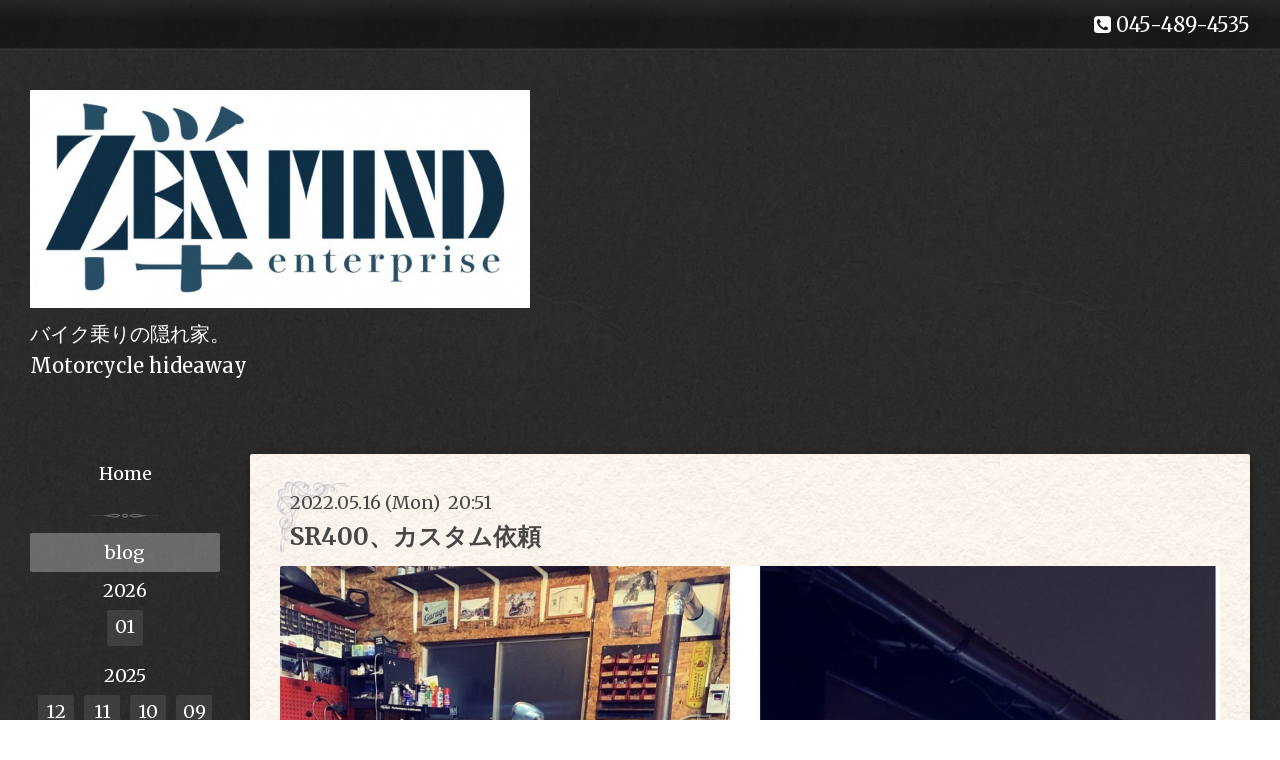

--- FILE ---
content_type: text/html; charset=utf-8
request_url: http://zenmindenterprise.jp/info/4553197
body_size: 4605
content:
<!DOCTYPE html>
<html xmlns="http://www.w3.org/1999/xhtml" xml:lang="ja" lang="ja">
<head>
  <!-- Bistro: ver.202001310000 -->
  <meta charset="utf-8">
  <title>SR400、カスタム依頼 - ZENMINDenterprise</title>
  <meta name="viewport" content="width=device-width, initial-scale=1, maximum-scale=1, user-scalable=yes">

  <meta name="description" content="ホームページを見てくれた方が問い合わせてくれました。ありがとうございます。見てくれてる人は、見てくれている。励みになります。しばらく乗られてなかった車両をお...">
  <meta name="keywords" content="ZENMINDenterprise">

  <meta property="og:title" content="SR400、カスタム依頼">
  <meta property="og:image" content="https://cdn.goope.jp/161601/220516205116-62823ab46b6a8.jpg">
  <meta property="og:site_name" content="ZENMINDenterprise">
  
  <link rel="alternate" type="application/rss+xml" title="ZENMINDenterprise / RSS" href="/feed.rss">
  <link rel="stylesheet" href="/style.css?657601-1589836337">
  <link rel="stylesheet" href="//fonts.googleapis.com/css?family=Merriweather:300,400,700,900">
  <link rel="stylesheet" href="/css/font-awesome/css/font-awesome.min.css">

  <script type="text/javascript" src="/assets/jquery/jquery-3.4.1.min.js"></script>
  <script type="text/javascript" src="/assets/jquery/jquery-migrate-3.1.0.min.js"></script>
  <script src="/assets/clipsquareimage/jquery.clipsquareimage.js"></script>
</head>
<body id="info">

  <div class="sm_totop mm-fixed-bottom">
    <i class="sm_totop_button fa fa-chevron-up"></i>
  </div>

  <div id="container">

    <div class="sm_header"></div>

    <div id="header_bar">
      <div class="inner">
        <div id="shop_info" class="clearfix">

          <div class="social_icons">
            

            

            
          </div>

          <div class="shop_rss">
            <a href="/feed.rss"><img src="/img/icon/rss.png" /></a>
          </div>

          <div class="shop_tel">
            <span class="fa fa-phone-square"></span>&nbsp;045-489-4535
          </div>

          <div class="shop_name">
            ZENMINDenterprise（ゼンマインド・エンタープライズ）
          </div>

        </div>
      </div>
    </div>

    <!-- #header -->
    <div id="header">
      <div class="inner clearfix">

        <h1>
          <a class="shop_sitename" href="http://zenmindenterprise.jp"><img src='//cdn.goope.jp/161601/20050623011434dn_l.jpg' alt='ZENMINDenterprise' /></a>
        </h1>
        <div class="site_description">バイク乗りの隠れ家。<br />
Motorcycle hideaway<br />
<br />
</div>
        <!-- /#shop_info -->

      </div>
    </div>
    <!-- /#header -->


    <!-- #contents -->
    <div id="contents" class="clearfix tile">


      <!-- #main_column -->
      <div id="main_column" class="clearfix tile">
        <div class="inner clearfix tile">


<!-- CONTENT ----------------------------------------------------------------------- -->






<!----------------------------------------------
ページ：インフォメーション
---------------------------------------------->
<h2>blog</h2>

<script>
  // 縦長画像だけfloat:right
  $(window).on('load', function() {
    $('.photo img').each(function() {
      if( $(this).width() < $(this).height() ) {
        $(this).parent().css({
           'float' : 'right'
          ,'max-width' : '54%'
          ,'margin-left' : '10px'
        });
      }
    }).css('visibility', 'visible');
  });

  // サブメニュー出力
  $(function() {
    $('.photo img').css('visibility', 'hidden');

    var url_array = location.href.split('/');
    var page_id = url_array[3];
    var page_year = (url_array[4] != undefined)? url_array[4].split('-')[0] : 0;

    var year_list = [];
    var entry_month_list = [];

    var checkDuplicate = function(array, str) {
      for(var i =0; i < array.length; i++) {
        if(str == array[i]){ return true; }
      }
      return false;
    };

    $('body#info .navi_info .sub_navi a').each(function(index) {
      var entries = $(this).text().split(/[-|¥s|（|）]/g);
      entries.push($(this).attr('href'));

      entries = $.grep(entries, function(e) { return e !== ''} );

      if(!checkDuplicate(year_list, entries[0])) {
        year_list.push(entries[0]);
      }

      entry_month_list.push(entries);
    });

    var html = '<dl id="info_side_list" class="sub_navi">';
    for (var i = 0; i < year_list.length; i ++) {
      html += '<dt class="year year_' + year_list[i] + '">' + year_list[i] + '</dt>';
      html += '<dd class="month month_'+ year_list[i] +' clearfix">';

      for (var l = 0; l < entry_month_list.length; l ++) {
        if (year_list[i] == entry_month_list[l][0]) {
          html += '<a href="' + entry_month_list[l][3] + '" title="' + entry_month_list[l][2] + '件">' + entry_month_list[l][1] +'</a>';
        }
      }
      html += '</dd>';
    }
    html += '</dl>';

    $('body#info .sub_navi').replaceWith(html);
  });
</script>

<!-- .autopagerize_page_element -->
<div class="autopagerize_page_element">

  
  <!-- .article -->
  <div class="article">

    <div class="wrap_title">
      <div class="date">
        2022.05.16&nbsp;(Mon)&nbsp;&nbsp;20:51
      </div>

      <h3>
        <a href="/info/4553197">SR400、カスタム依頼</a>
      </h3>
    </div>

    <div class="photo">
      <img src='//cdn.goope.jp/161601/220516205116-62823ab46b6a8.jpg' alt='SR400.jpg'/>
    </div>

    <div class="body textfield clearfix">
      <p>&nbsp;</p>
<p><span style="color: #262626; font-family: -apple-system, BlinkMacSystemFont, 'Segoe UI', Roboto, Helvetica, Arial, sans-serif; font-size: 14px;">ホームページを</span><span style="color: #262626; font-family: -apple-system, BlinkMacSystemFont, 'Segoe UI', Roboto, Helvetica, Arial, sans-serif; font-size: 14px;">見てくれた方が問い合わせてくれました。</span><br style="color: #262626; font-family: -apple-system, BlinkMacSystemFont, 'Segoe UI', Roboto, Helvetica, Arial, sans-serif; font-size: 14px;" /><span style="color: #262626; font-family: -apple-system, BlinkMacSystemFont, 'Segoe UI', Roboto, Helvetica, Arial, sans-serif; font-size: 14px;">ありがとうございます。</span><br style="color: #262626; font-family: -apple-system, BlinkMacSystemFont, 'Segoe UI', Roboto, Helvetica, Arial, sans-serif; font-size: 14px;" /><span style="color: #262626; font-family: -apple-system, BlinkMacSystemFont, 'Segoe UI', Roboto, Helvetica, Arial, sans-serif; font-size: 14px;">見てくれてる人は、見てくれている。</span><br style="color: #262626; font-family: -apple-system, BlinkMacSystemFont, 'Segoe UI', Roboto, Helvetica, Arial, sans-serif; font-size: 14px;" /><span style="color: #262626; font-family: -apple-system, BlinkMacSystemFont, 'Segoe UI', Roboto, Helvetica, Arial, sans-serif; font-size: 14px;">励みになります。</span><br style="color: #262626; font-family: -apple-system, BlinkMacSystemFont, 'Segoe UI', Roboto, Helvetica, Arial, sans-serif; font-size: 14px;" /><span style="color: #262626; font-family: -apple-system, BlinkMacSystemFont, 'Segoe UI', Roboto, Helvetica, Arial, sans-serif; font-size: 14px;">しばらく乗られてなかった車両を</span><br style="color: #262626; font-family: -apple-system, BlinkMacSystemFont, 'Segoe UI', Roboto, Helvetica, Arial, sans-serif; font-size: 14px;" /><span style="color: #262626; font-family: -apple-system, BlinkMacSystemFont, 'Segoe UI', Roboto, Helvetica, Arial, sans-serif; font-size: 14px;">お客さんの希望にカスタマイズ。</span><br style="color: #262626; font-family: -apple-system, BlinkMacSystemFont, 'Segoe UI', Roboto, Helvetica, Arial, sans-serif; font-size: 14px;" /><span style="color: #262626; font-family: -apple-system, BlinkMacSystemFont, 'Segoe UI', Roboto, Helvetica, Arial, sans-serif; font-size: 14px;">LINE等で、やり取りをし</span><br style="color: #262626; font-family: -apple-system, BlinkMacSystemFont, 'Segoe UI', Roboto, Helvetica, Arial, sans-serif; font-size: 14px;" /><span style="color: #262626; font-family: -apple-system, BlinkMacSystemFont, 'Segoe UI', Roboto, Helvetica, Arial, sans-serif; font-size: 14px;">プランが大体まとまりました。</span><br style="color: #262626; font-family: -apple-system, BlinkMacSystemFont, 'Segoe UI', Roboto, Helvetica, Arial, sans-serif; font-size: 14px;" /><span style="color: #262626; font-family: -apple-system, BlinkMacSystemFont, 'Segoe UI', Roboto, Helvetica, Arial, sans-serif; font-size: 14px;">通勤で、第三京浜を利用されるそうで</span><br style="color: #262626; font-family: -apple-system, BlinkMacSystemFont, 'Segoe UI', Roboto, Helvetica, Arial, sans-serif; font-size: 14px;" /><span style="color: #262626; font-family: -apple-system, BlinkMacSystemFont, 'Segoe UI', Roboto, Helvetica, Arial, sans-serif; font-size: 14px;">当店の看板も見られてるとの事。</span><br style="color: #262626; font-family: -apple-system, BlinkMacSystemFont, 'Segoe UI', Roboto, Helvetica, Arial, sans-serif; font-size: 14px;" /><span style="color: #262626; font-family: -apple-system, BlinkMacSystemFont, 'Segoe UI', Roboto, Helvetica, Arial, sans-serif; font-size: 14px;">走ってると一瞬だけど見えるようです。</span><br style="color: #262626; font-family: -apple-system, BlinkMacSystemFont, 'Segoe UI', Roboto, Helvetica, Arial, sans-serif; font-size: 14px;" /><span style="color: #262626; font-family: -apple-system, BlinkMacSystemFont, 'Segoe UI', Roboto, Helvetica, Arial, sans-serif; font-size: 14px;">3年目、やっと少しづつ知られる</span><br style="color: #262626; font-family: -apple-system, BlinkMacSystemFont, 'Segoe UI', Roboto, Helvetica, Arial, sans-serif; font-size: 14px;" /><span style="color: #262626; font-family: -apple-system, BlinkMacSystemFont, 'Segoe UI', Roboto, Helvetica, Arial, sans-serif; font-size: 14px;">ようになったのかなぁ？</span><br style="color: #262626; font-family: -apple-system, BlinkMacSystemFont, 'Segoe UI', Roboto, Helvetica, Arial, sans-serif; font-size: 14px;" /><span style="color: #262626; font-family: -apple-system, BlinkMacSystemFont, 'Segoe UI', Roboto, Helvetica, Arial, sans-serif; font-size: 14px;">ご期待に応えてられるよう</span><br style="color: #262626; font-family: -apple-system, BlinkMacSystemFont, 'Segoe UI', Roboto, Helvetica, Arial, sans-serif; font-size: 14px;" /><span style="color: #262626; font-family: -apple-system, BlinkMacSystemFont, 'Segoe UI', Roboto, Helvetica, Arial, sans-serif; font-size: 14px;">しっかり仕上げさせて頂きます。</span></p>
    </div>

  </div>
  <!-- /.article -->
  

</div>
<!-- /.autopagerize_page_element -->



























<!-- CONTENT ----------------------------------------------------------------------- -->

          

        </div>
        <!-- /.inner -->

      </div>
      <!-- /#main_column -->


      <!-- #sub_column -->
      <div id="sub_column" class="clearfix tile">
        <div class="inner clearfix">

          <div id="navi" class="section clearfix">
            <div class="inner clearfix">
              <ul class="clearfix">
                
                <li class="navi_top">
                  <a href="/"  class="navi_top">Home</a>
                </li>
                
                <li class="navi_info active">
                  <a href="/info"  class="navi_info active">blog</a><ul class="sub_navi">
<li><a href='/info/2026-01'>2026-01（3）</a></li>
<li><a href='/info/2025-12'>2025-12（8）</a></li>
<li><a href='/info/2025-11'>2025-11（3）</a></li>
<li><a href='/info/2025-10'>2025-10（3）</a></li>
<li><a href='/info/2025-09'>2025-09（4）</a></li>
<li><a href='/info/2025-08'>2025-08（4）</a></li>
<li><a href='/info/2025-07'>2025-07（3）</a></li>
<li><a href='/info/2025-06'>2025-06（6）</a></li>
<li><a href='/info/2025-05'>2025-05（5）</a></li>
<li><a href='/info/2025-04'>2025-04（5）</a></li>
<li><a href='/info/2025-03'>2025-03（5）</a></li>
<li><a href='/info/2025-02'>2025-02（3）</a></li>
<li><a href='/info/2025-01'>2025-01（5）</a></li>
<li><a href='/info/2024-12'>2024-12（8）</a></li>
<li><a href='/info/2024-11'>2024-11（2）</a></li>
<li><a href='/info/2024-10'>2024-10（3）</a></li>
<li><a href='/info/2024-09'>2024-09（4）</a></li>
<li><a href='/info/2024-08'>2024-08（8）</a></li>
<li><a href='/info/2024-07'>2024-07（4）</a></li>
<li><a href='/info/2024-06'>2024-06（8）</a></li>
<li><a href='/info/2024-05'>2024-05（7）</a></li>
<li><a href='/info/2024-04'>2024-04（7）</a></li>
<li><a href='/info/2024-03'>2024-03（3）</a></li>
<li><a href='/info/2024-02'>2024-02（7）</a></li>
<li><a href='/info/2024-01'>2024-01（5）</a></li>
<li><a href='/info/2023-12'>2023-12（7）</a></li>
<li><a href='/info/2023-11'>2023-11（8）</a></li>
<li><a href='/info/2023-10'>2023-10（3）</a></li>
<li><a href='/info/2023-09'>2023-09（6）</a></li>
<li><a href='/info/2023-08'>2023-08（7）</a></li>
<li><a href='/info/2023-07'>2023-07（5）</a></li>
<li><a href='/info/2023-06'>2023-06（4）</a></li>
<li><a href='/info/2023-05'>2023-05（3）</a></li>
<li><a href='/info/2023-04'>2023-04（6）</a></li>
<li><a href='/info/2023-03'>2023-03（3）</a></li>
<li><a href='/info/2023-02'>2023-02（6）</a></li>
<li><a href='/info/2023-01'>2023-01（3）</a></li>
<li><a href='/info/2022-12'>2022-12（7）</a></li>
<li><a href='/info/2022-11'>2022-11（4）</a></li>
<li><a href='/info/2022-10'>2022-10（7）</a></li>
<li><a href='/info/2022-09'>2022-09（6）</a></li>
<li><a href='/info/2022-08'>2022-08（7）</a></li>
<li><a href='/info/2022-07'>2022-07（5）</a></li>
<li><a href='/info/2022-06'>2022-06（5）</a></li>
<li><a href='/info/2022-05'>2022-05（7）</a></li>
<li><a href='/info/2022-04'>2022-04（8）</a></li>
<li><a href='/info/2022-03'>2022-03（8）</a></li>
<li><a href='/info/2022-02'>2022-02（6）</a></li>
<li><a href='/info/2022-01'>2022-01（7）</a></li>
<li><a href='/info/2021-12'>2021-12（7）</a></li>
<li><a href='/info/2021-11'>2021-11（7）</a></li>
<li><a href='/info/2021-10'>2021-10（5）</a></li>
<li><a href='/info/2021-09'>2021-09（8）</a></li>
<li><a href='/info/2021-08'>2021-08（7）</a></li>
<li><a href='/info/2021-07'>2021-07（6）</a></li>
<li><a href='/info/2021-06'>2021-06（7）</a></li>
<li><a href='/info/2021-05'>2021-05（9）</a></li>
<li><a href='/info/2021-04'>2021-04（8）</a></li>
<li><a href='/info/2021-03'>2021-03（6）</a></li>
<li><a href='/info/2021-02'>2021-02（7）</a></li>
<li><a href='/info/2021-01'>2021-01（8）</a></li>
<li><a href='/info/2020-12'>2020-12（6）</a></li>
<li><a href='/info/2020-11'>2020-11（7）</a></li>
<li><a href='/info/2020-10'>2020-10（9）</a></li>
<li><a href='/info/2020-09'>2020-09（2）</a></li>
<li><a href='/info/2020-08'>2020-08（5）</a></li>
<li><a href='/info/2020-07'>2020-07（1）</a></li>
<li><a href='/info/2020-06'>2020-06（1）</a></li>
<li><a href='/info/2020-05'>2020-05（1）</a></li>
</ul>

                </li>
                
                <li class="navi_menu">
                  <a href="/menu"  class="navi_menu">Service</a>
                </li>
                
                <li class="navi_photo">
                  <a href="/photo"  class="navi_photo">Costom　Gallery</a>
                </li>
                
                <li class="navi_staff">
                  <a href="/staff"  class="navi_staff">Staff</a>
                </li>
                
                <li class="navi_about">
                  <a href="/about"  class="navi_about">About us</a>
                </li>
                
                <li class="navi_contact">
                  <a href="/contact"  class="navi_contact">Contact</a>
                </li>
                
                <li class="navi_free free_379097">
                  <a href="/free/zenmaindenterprise"  class="navi_free free_379097">ZENMINDenterprise</a>
                </li>
                
                <li class="navi_free free_454710">
                  <a href="/free/1"  class="navi_free free_454710">プライバシーポリシー</a>
                </li>
                
                </ul>
            </div>
          </div>
          <!-- /#navi -->

          <!-- #schedule -->
          <dl id="schedule" class="section today_area">
            <dt class="today_title">
              Today&apos;s Schedule<br>
              <span>2026.01.21 Wednesday</span>
            </dt>
            
          </dl>
          <!-- /#schedule -->

          <div class="qr_area section">
            <img src="//r.goope.jp/qr/featherisland"width="100" height="100" />
          </div>

          <!-- /.social -->
          <div id="social" class="section">
            <div id="navi_parts">
<div class="navi_parts_detail">
<div id="google_translate_element"></div><script type="text/javascript">function googleTranslateElementInit() {new google.translate.TranslateElement({pageLanguage: 'ja', includedLanguages: 'en,es,fr,it,ja,ko,zh-CN,zh-TW', layout: google.translate.TranslateElement.InlineLayout.SIMPLE}, 'google_translate_element');}</script><script type="text/javascript" src="//translate.google.com/translate_a/element.js?cb=googleTranslateElementInit"></script>
</div>
</div>
<div id="social_widgets">
<div id="widget_line_share" class="social_widget">
<div class="line-it-button" data-lang="ja" data-type="share-a" data-ver="3" data-url="http://zenmindenterprise.jp" data-color="default" data-size="small" style="display: none;"></div>
<script src="https://www.line-website.com/social-plugins/js/thirdparty/loader.min.js" async="async" defer="defer"></script>
</div>

</div>

          </div>
          <!-- /.social -->

        </div>
        <!-- /.inner -->
      </div>
      <!-- /#sub_column -->

    </div>
    <!-- /#contents -->

    <!-- #footer -->
    <div id="footer" clss="clearfix">
      <div class="inner clearfix">

        <div class="footer_info section right">

          

          <div class="copyright">
            &copy;2026 <a href="http://zenmindenterprise.jp">ZENMINDenterprise（ゼンマインド・エンタープライズ）</a>. All Rights Reserved.
          </div>

          <div class="counter_area access_counter">
            Today: <span class="num">212</span> /
            Yesterday: <span class="num">270</span> /
            Total: <span class="num">397071</span>
          </div>

           <div class="powered">
            Powered by <a href="https://goope.jp/">グーペ</a> / <a href="https://admin.goope.jp/">Admin</a>
          </div>
        </div>

      </div>
    </div>
    <!-- /#footer -->

  </div>
  <!-- /#container -->

  <div id="sm_navi">
    <ul>
      
      <li class="footer_navi_top">
        <a href="/"  class="footer_navi_top">Home</a>
      </li>
      
      <li class="footer_navi_info active">
        <a href="/info"  class="footer_navi_info active">blog</a>
      </li>
      
      <li class="footer_navi_menu">
        <a href="/menu"  class="footer_navi_menu">Service</a>
      </li>
      
      <li class="footer_navi_photo">
        <a href="/photo"  class="footer_navi_photo">Costom　Gallery</a>
      </li>
      
      <li class="footer_navi_staff">
        <a href="/staff"  class="footer_navi_staff">Staff</a>
      </li>
      
      <li class="footer_navi_about">
        <a href="/about"  class="footer_navi_about">About us</a>
      </li>
      
      <li class="footer_navi_contact">
        <a href="/contact"  class="footer_navi_contact">Contact</a>
      </li>
      
      <li class="footer_navi_free free_379097">
        <a href="/free/zenmaindenterprise"  class="footer_navi_free free_379097">ZENMINDenterprise</a>
      </li>
      
      <li class="footer_navi_free free_454710">
        <a href="/free/1"  class="footer_navi_free free_454710">プライバシーポリシー</a>
      </li>
      
    </ul>
  </div>

  <script src="/assets/colorbox/jquery.colorbox-1.6.4.min.js"></script>
  <script src="/js/tooltip.js"></script>
  <script src="/assets/responsiveslides/responsiveslides.min.js"></script>
  <script src="/assets/mobilemenu/mobilemenu.js"></script>
  <script src="/js/theme_bistro/init.js"></script>
</body>
</html>
